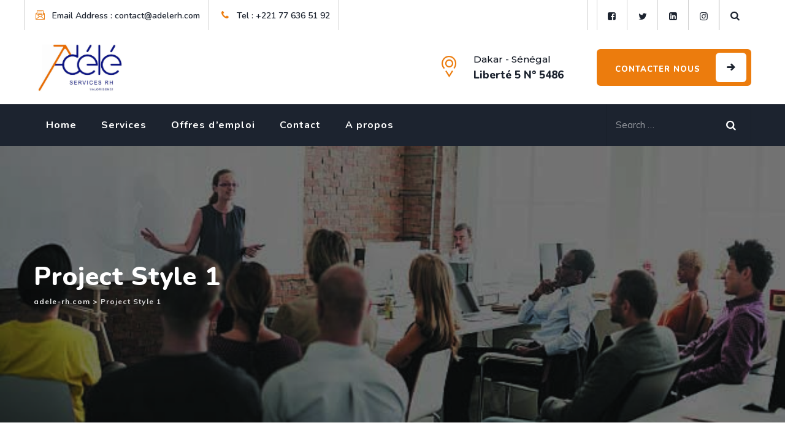

--- FILE ---
content_type: text/html; charset=UTF-8
request_url: https://adele-rh.com/project-style-1/
body_size: 15274
content:
<!DOCTYPE html>
<html lang="en-US" class="no-js no-svg">
<head>
<meta charset="UTF-8">
<meta name="viewport" content="width=device-width, initial-scale=1">
<link rel="profile" href="https://gmpg.org/xfn/11">
<title>Project Style 1 &#8211; adele-rh.com</title>
<meta name='robots' content='max-image-preview:large' />
<link rel='dns-prefetch' href='//unpkg.com' />
<link rel='dns-prefetch' href='//fonts.googleapis.com' />
<link href='https://fonts.gstatic.com' crossorigin rel='preconnect' />
<link rel="alternate" type="application/rss+xml" title="adele-rh.com &raquo; Feed" href="https://adele-rh.com/feed/" />
<link rel="alternate" type="application/rss+xml" title="adele-rh.com &raquo; Comments Feed" href="https://adele-rh.com/comments/feed/" />
<script>
window._wpemojiSettings = {"baseUrl":"https:\/\/s.w.org\/images\/core\/emoji\/14.0.0\/72x72\/","ext":".png","svgUrl":"https:\/\/s.w.org\/images\/core\/emoji\/14.0.0\/svg\/","svgExt":".svg","source":{"concatemoji":"https:\/\/adele-rh.com\/wp-includes\/js\/wp-emoji-release.min.js?ver=6.3.7"}};
/*! This file is auto-generated */
!function(i,n){var o,s,e;function c(e){try{var t={supportTests:e,timestamp:(new Date).valueOf()};sessionStorage.setItem(o,JSON.stringify(t))}catch(e){}}function p(e,t,n){e.clearRect(0,0,e.canvas.width,e.canvas.height),e.fillText(t,0,0);var t=new Uint32Array(e.getImageData(0,0,e.canvas.width,e.canvas.height).data),r=(e.clearRect(0,0,e.canvas.width,e.canvas.height),e.fillText(n,0,0),new Uint32Array(e.getImageData(0,0,e.canvas.width,e.canvas.height).data));return t.every(function(e,t){return e===r[t]})}function u(e,t,n){switch(t){case"flag":return n(e,"\ud83c\udff3\ufe0f\u200d\u26a7\ufe0f","\ud83c\udff3\ufe0f\u200b\u26a7\ufe0f")?!1:!n(e,"\ud83c\uddfa\ud83c\uddf3","\ud83c\uddfa\u200b\ud83c\uddf3")&&!n(e,"\ud83c\udff4\udb40\udc67\udb40\udc62\udb40\udc65\udb40\udc6e\udb40\udc67\udb40\udc7f","\ud83c\udff4\u200b\udb40\udc67\u200b\udb40\udc62\u200b\udb40\udc65\u200b\udb40\udc6e\u200b\udb40\udc67\u200b\udb40\udc7f");case"emoji":return!n(e,"\ud83e\udef1\ud83c\udffb\u200d\ud83e\udef2\ud83c\udfff","\ud83e\udef1\ud83c\udffb\u200b\ud83e\udef2\ud83c\udfff")}return!1}function f(e,t,n){var r="undefined"!=typeof WorkerGlobalScope&&self instanceof WorkerGlobalScope?new OffscreenCanvas(300,150):i.createElement("canvas"),a=r.getContext("2d",{willReadFrequently:!0}),o=(a.textBaseline="top",a.font="600 32px Arial",{});return e.forEach(function(e){o[e]=t(a,e,n)}),o}function t(e){var t=i.createElement("script");t.src=e,t.defer=!0,i.head.appendChild(t)}"undefined"!=typeof Promise&&(o="wpEmojiSettingsSupports",s=["flag","emoji"],n.supports={everything:!0,everythingExceptFlag:!0},e=new Promise(function(e){i.addEventListener("DOMContentLoaded",e,{once:!0})}),new Promise(function(t){var n=function(){try{var e=JSON.parse(sessionStorage.getItem(o));if("object"==typeof e&&"number"==typeof e.timestamp&&(new Date).valueOf()<e.timestamp+604800&&"object"==typeof e.supportTests)return e.supportTests}catch(e){}return null}();if(!n){if("undefined"!=typeof Worker&&"undefined"!=typeof OffscreenCanvas&&"undefined"!=typeof URL&&URL.createObjectURL&&"undefined"!=typeof Blob)try{var e="postMessage("+f.toString()+"("+[JSON.stringify(s),u.toString(),p.toString()].join(",")+"));",r=new Blob([e],{type:"text/javascript"}),a=new Worker(URL.createObjectURL(r),{name:"wpTestEmojiSupports"});return void(a.onmessage=function(e){c(n=e.data),a.terminate(),t(n)})}catch(e){}c(n=f(s,u,p))}t(n)}).then(function(e){for(var t in e)n.supports[t]=e[t],n.supports.everything=n.supports.everything&&n.supports[t],"flag"!==t&&(n.supports.everythingExceptFlag=n.supports.everythingExceptFlag&&n.supports[t]);n.supports.everythingExceptFlag=n.supports.everythingExceptFlag&&!n.supports.flag,n.DOMReady=!1,n.readyCallback=function(){n.DOMReady=!0}}).then(function(){return e}).then(function(){var e;n.supports.everything||(n.readyCallback(),(e=n.source||{}).concatemoji?t(e.concatemoji):e.wpemoji&&e.twemoji&&(t(e.twemoji),t(e.wpemoji)))}))}((window,document),window._wpemojiSettings);
</script>
<style>
img.wp-smiley,
img.emoji {
	display: inline !important;
	border: none !important;
	box-shadow: none !important;
	height: 1em !important;
	width: 1em !important;
	margin: 0 0.07em !important;
	vertical-align: -0.1em !important;
	background: none !important;
	padding: 0 !important;
}
</style>
	<link rel='stylesheet' id='wp-block-library-css' href='https://adele-rh.com/wp-includes/css/dist/block-library/style.min.css?ver=6.3.7' type='text/css' media='all' />
<style id='global-styles-inline-css'>
body{--wp--preset--color--black: #000000;--wp--preset--color--cyan-bluish-gray: #abb8c3;--wp--preset--color--white: #ffffff;--wp--preset--color--pale-pink: #f78da7;--wp--preset--color--vivid-red: #cf2e2e;--wp--preset--color--luminous-vivid-orange: #ff6900;--wp--preset--color--luminous-vivid-amber: #fcb900;--wp--preset--color--light-green-cyan: #7bdcb5;--wp--preset--color--vivid-green-cyan: #00d084;--wp--preset--color--pale-cyan-blue: #8ed1fc;--wp--preset--color--vivid-cyan-blue: #0693e3;--wp--preset--color--vivid-purple: #9b51e0;--wp--preset--gradient--vivid-cyan-blue-to-vivid-purple: linear-gradient(135deg,rgba(6,147,227,1) 0%,rgb(155,81,224) 100%);--wp--preset--gradient--light-green-cyan-to-vivid-green-cyan: linear-gradient(135deg,rgb(122,220,180) 0%,rgb(0,208,130) 100%);--wp--preset--gradient--luminous-vivid-amber-to-luminous-vivid-orange: linear-gradient(135deg,rgba(252,185,0,1) 0%,rgba(255,105,0,1) 100%);--wp--preset--gradient--luminous-vivid-orange-to-vivid-red: linear-gradient(135deg,rgba(255,105,0,1) 0%,rgb(207,46,46) 100%);--wp--preset--gradient--very-light-gray-to-cyan-bluish-gray: linear-gradient(135deg,rgb(238,238,238) 0%,rgb(169,184,195) 100%);--wp--preset--gradient--cool-to-warm-spectrum: linear-gradient(135deg,rgb(74,234,220) 0%,rgb(151,120,209) 20%,rgb(207,42,186) 40%,rgb(238,44,130) 60%,rgb(251,105,98) 80%,rgb(254,248,76) 100%);--wp--preset--gradient--blush-light-purple: linear-gradient(135deg,rgb(255,206,236) 0%,rgb(152,150,240) 100%);--wp--preset--gradient--blush-bordeaux: linear-gradient(135deg,rgb(254,205,165) 0%,rgb(254,45,45) 50%,rgb(107,0,62) 100%);--wp--preset--gradient--luminous-dusk: linear-gradient(135deg,rgb(255,203,112) 0%,rgb(199,81,192) 50%,rgb(65,88,208) 100%);--wp--preset--gradient--pale-ocean: linear-gradient(135deg,rgb(255,245,203) 0%,rgb(182,227,212) 50%,rgb(51,167,181) 100%);--wp--preset--gradient--electric-grass: linear-gradient(135deg,rgb(202,248,128) 0%,rgb(113,206,126) 100%);--wp--preset--gradient--midnight: linear-gradient(135deg,rgb(2,3,129) 0%,rgb(40,116,252) 100%);--wp--preset--font-size--small: 13px;--wp--preset--font-size--medium: 20px;--wp--preset--font-size--large: 36px;--wp--preset--font-size--x-large: 42px;--wp--preset--spacing--20: 0.44rem;--wp--preset--spacing--30: 0.67rem;--wp--preset--spacing--40: 1rem;--wp--preset--spacing--50: 1.5rem;--wp--preset--spacing--60: 2.25rem;--wp--preset--spacing--70: 3.38rem;--wp--preset--spacing--80: 5.06rem;--wp--preset--shadow--natural: 6px 6px 9px rgba(0, 0, 0, 0.2);--wp--preset--shadow--deep: 12px 12px 50px rgba(0, 0, 0, 0.4);--wp--preset--shadow--sharp: 6px 6px 0px rgba(0, 0, 0, 0.2);--wp--preset--shadow--outlined: 6px 6px 0px -3px rgba(255, 255, 255, 1), 6px 6px rgba(0, 0, 0, 1);--wp--preset--shadow--crisp: 6px 6px 0px rgba(0, 0, 0, 1);}body { margin: 0; }.wp-site-blocks > .alignleft { float: left; margin-right: 2em; }.wp-site-blocks > .alignright { float: right; margin-left: 2em; }.wp-site-blocks > .aligncenter { justify-content: center; margin-left: auto; margin-right: auto; }:where(.is-layout-flex){gap: 0.5em;}:where(.is-layout-grid){gap: 0.5em;}body .is-layout-flow > .alignleft{float: left;margin-inline-start: 0;margin-inline-end: 2em;}body .is-layout-flow > .alignright{float: right;margin-inline-start: 2em;margin-inline-end: 0;}body .is-layout-flow > .aligncenter{margin-left: auto !important;margin-right: auto !important;}body .is-layout-constrained > .alignleft{float: left;margin-inline-start: 0;margin-inline-end: 2em;}body .is-layout-constrained > .alignright{float: right;margin-inline-start: 2em;margin-inline-end: 0;}body .is-layout-constrained > .aligncenter{margin-left: auto !important;margin-right: auto !important;}body .is-layout-constrained > :where(:not(.alignleft):not(.alignright):not(.alignfull)){max-width: var(--wp--style--global--content-size);margin-left: auto !important;margin-right: auto !important;}body .is-layout-constrained > .alignwide{max-width: var(--wp--style--global--wide-size);}body .is-layout-flex{display: flex;}body .is-layout-flex{flex-wrap: wrap;align-items: center;}body .is-layout-flex > *{margin: 0;}body .is-layout-grid{display: grid;}body .is-layout-grid > *{margin: 0;}body{padding-top: 0px;padding-right: 0px;padding-bottom: 0px;padding-left: 0px;}a:where(:not(.wp-element-button)){text-decoration: underline;}.wp-element-button, .wp-block-button__link{background-color: #32373c;border-width: 0;color: #fff;font-family: inherit;font-size: inherit;line-height: inherit;padding: calc(0.667em + 2px) calc(1.333em + 2px);text-decoration: none;}.has-black-color{color: var(--wp--preset--color--black) !important;}.has-cyan-bluish-gray-color{color: var(--wp--preset--color--cyan-bluish-gray) !important;}.has-white-color{color: var(--wp--preset--color--white) !important;}.has-pale-pink-color{color: var(--wp--preset--color--pale-pink) !important;}.has-vivid-red-color{color: var(--wp--preset--color--vivid-red) !important;}.has-luminous-vivid-orange-color{color: var(--wp--preset--color--luminous-vivid-orange) !important;}.has-luminous-vivid-amber-color{color: var(--wp--preset--color--luminous-vivid-amber) !important;}.has-light-green-cyan-color{color: var(--wp--preset--color--light-green-cyan) !important;}.has-vivid-green-cyan-color{color: var(--wp--preset--color--vivid-green-cyan) !important;}.has-pale-cyan-blue-color{color: var(--wp--preset--color--pale-cyan-blue) !important;}.has-vivid-cyan-blue-color{color: var(--wp--preset--color--vivid-cyan-blue) !important;}.has-vivid-purple-color{color: var(--wp--preset--color--vivid-purple) !important;}.has-black-background-color{background-color: var(--wp--preset--color--black) !important;}.has-cyan-bluish-gray-background-color{background-color: var(--wp--preset--color--cyan-bluish-gray) !important;}.has-white-background-color{background-color: var(--wp--preset--color--white) !important;}.has-pale-pink-background-color{background-color: var(--wp--preset--color--pale-pink) !important;}.has-vivid-red-background-color{background-color: var(--wp--preset--color--vivid-red) !important;}.has-luminous-vivid-orange-background-color{background-color: var(--wp--preset--color--luminous-vivid-orange) !important;}.has-luminous-vivid-amber-background-color{background-color: var(--wp--preset--color--luminous-vivid-amber) !important;}.has-light-green-cyan-background-color{background-color: var(--wp--preset--color--light-green-cyan) !important;}.has-vivid-green-cyan-background-color{background-color: var(--wp--preset--color--vivid-green-cyan) !important;}.has-pale-cyan-blue-background-color{background-color: var(--wp--preset--color--pale-cyan-blue) !important;}.has-vivid-cyan-blue-background-color{background-color: var(--wp--preset--color--vivid-cyan-blue) !important;}.has-vivid-purple-background-color{background-color: var(--wp--preset--color--vivid-purple) !important;}.has-black-border-color{border-color: var(--wp--preset--color--black) !important;}.has-cyan-bluish-gray-border-color{border-color: var(--wp--preset--color--cyan-bluish-gray) !important;}.has-white-border-color{border-color: var(--wp--preset--color--white) !important;}.has-pale-pink-border-color{border-color: var(--wp--preset--color--pale-pink) !important;}.has-vivid-red-border-color{border-color: var(--wp--preset--color--vivid-red) !important;}.has-luminous-vivid-orange-border-color{border-color: var(--wp--preset--color--luminous-vivid-orange) !important;}.has-luminous-vivid-amber-border-color{border-color: var(--wp--preset--color--luminous-vivid-amber) !important;}.has-light-green-cyan-border-color{border-color: var(--wp--preset--color--light-green-cyan) !important;}.has-vivid-green-cyan-border-color{border-color: var(--wp--preset--color--vivid-green-cyan) !important;}.has-pale-cyan-blue-border-color{border-color: var(--wp--preset--color--pale-cyan-blue) !important;}.has-vivid-cyan-blue-border-color{border-color: var(--wp--preset--color--vivid-cyan-blue) !important;}.has-vivid-purple-border-color{border-color: var(--wp--preset--color--vivid-purple) !important;}.has-vivid-cyan-blue-to-vivid-purple-gradient-background{background: var(--wp--preset--gradient--vivid-cyan-blue-to-vivid-purple) !important;}.has-light-green-cyan-to-vivid-green-cyan-gradient-background{background: var(--wp--preset--gradient--light-green-cyan-to-vivid-green-cyan) !important;}.has-luminous-vivid-amber-to-luminous-vivid-orange-gradient-background{background: var(--wp--preset--gradient--luminous-vivid-amber-to-luminous-vivid-orange) !important;}.has-luminous-vivid-orange-to-vivid-red-gradient-background{background: var(--wp--preset--gradient--luminous-vivid-orange-to-vivid-red) !important;}.has-very-light-gray-to-cyan-bluish-gray-gradient-background{background: var(--wp--preset--gradient--very-light-gray-to-cyan-bluish-gray) !important;}.has-cool-to-warm-spectrum-gradient-background{background: var(--wp--preset--gradient--cool-to-warm-spectrum) !important;}.has-blush-light-purple-gradient-background{background: var(--wp--preset--gradient--blush-light-purple) !important;}.has-blush-bordeaux-gradient-background{background: var(--wp--preset--gradient--blush-bordeaux) !important;}.has-luminous-dusk-gradient-background{background: var(--wp--preset--gradient--luminous-dusk) !important;}.has-pale-ocean-gradient-background{background: var(--wp--preset--gradient--pale-ocean) !important;}.has-electric-grass-gradient-background{background: var(--wp--preset--gradient--electric-grass) !important;}.has-midnight-gradient-background{background: var(--wp--preset--gradient--midnight) !important;}.has-small-font-size{font-size: var(--wp--preset--font-size--small) !important;}.has-medium-font-size{font-size: var(--wp--preset--font-size--medium) !important;}.has-large-font-size{font-size: var(--wp--preset--font-size--large) !important;}.has-x-large-font-size{font-size: var(--wp--preset--font-size--x-large) !important;}
.wp-block-navigation a:where(:not(.wp-element-button)){color: inherit;}
:where(.wp-block-post-template.is-layout-flex){gap: 1.25em;}:where(.wp-block-post-template.is-layout-grid){gap: 1.25em;}
:where(.wp-block-columns.is-layout-flex){gap: 2em;}:where(.wp-block-columns.is-layout-grid){gap: 2em;}
.wp-block-pullquote{font-size: 1.5em;line-height: 1.6;}
</style>
<link rel='stylesheet' id='contact-form-7-css' href='https://adele-rh.com/wp-content/plugins/contact-form-7/includes/css/styles.css?ver=5.8' type='text/css' media='all' />
<link rel='stylesheet' id='wp-job-manager-job-listings-css' href='https://adele-rh.com/wp-content/plugins/wp-job-manager/assets/dist/css/job-listings.css?ver=598383a28ac5f9f156e4' type='text/css' media='all' />
<link rel='stylesheet' id='cspt-all-gfonts-css' href='https://fonts.googleapis.com/css?family=Muli%3Aregular%2C700%7CNunito%3A800%2C600%2Cregular%2Citalic%2C700%7CMontserrat%3A500&#038;ver=6.3.7' type='text/css' media='all' />
<link rel='stylesheet' id='elementor-icons-css' href='https://adele-rh.com/wp-content/plugins/elementor/assets/lib/eicons/css/elementor-icons.min.css?ver=5.21.0' type='text/css' media='all' />
<link rel='stylesheet' id='elementor-frontend-css' href='https://adele-rh.com/wp-content/plugins/elementor/assets/css/frontend.min.css?ver=3.15.3' type='text/css' media='all' />
<link rel='stylesheet' id='swiper-css' href='https://adele-rh.com/wp-content/plugins/elementor/assets/lib/swiper/css/swiper.min.css?ver=5.3.6' type='text/css' media='all' />
<link rel='stylesheet' id='elementor-post-4-css' href='https://adele-rh.com/wp-content/uploads/elementor/css/post-4.css?ver=1693852026' type='text/css' media='all' />
<link rel='stylesheet' id='font-awesome-5-all-css' href='https://adele-rh.com/wp-content/plugins/elementor/assets/lib/font-awesome/css/all.min.css?ver=3.15.3' type='text/css' media='all' />
<link rel='stylesheet' id='font-awesome-4-shim-css' href='https://adele-rh.com/wp-content/plugins/elementor/assets/lib/font-awesome/css/v4-shims.min.css?ver=3.15.3' type='text/css' media='all' />
<link rel='stylesheet' id='elementor-global-css' href='https://adele-rh.com/wp-content/uploads/elementor/css/global.css?ver=1693852026' type='text/css' media='all' />
<link rel='stylesheet' id='elementor-post-101-css' href='https://adele-rh.com/wp-content/uploads/elementor/css/post-101.css?ver=1694203962' type='text/css' media='all' />
<link rel='stylesheet' id='owl-carousel-css' href='https://adele-rh.com/wp-content/plugins/emphires-addons/libraries/owl-carousel/assets/owl.carousel.min.css?ver=6.3.7' type='text/css' media='all' />
<link rel='stylesheet' id='owl-carousel-theme-css' href='https://adele-rh.com/wp-content/plugins/emphires-addons/libraries/owl-carousel/assets/owl.theme.default.min.css?ver=6.3.7' type='text/css' media='all' />
<link rel='stylesheet' id='bootstrap-css' href='https://adele-rh.com/wp-content/themes/emphires/libraries/bootstrap/css/bootstrap.min.css?ver=6.3.7' type='text/css' media='all' />
<link rel='stylesheet' id='magnific-popup-css' href='https://adele-rh.com/wp-content/themes/emphires/libraries/magnific-popup/magnific-popup.css?ver=6.3.7' type='text/css' media='all' />
<link rel='stylesheet' id='cspt-base-icons-css' href='https://adele-rh.com/wp-content/themes/emphires/libraries/creativesplanet-base-icons/css/creativesplanet-base-icons.css?ver=6.3.7' type='text/css' media='all' />
<link rel='stylesheet' id='balloon-css' href='https://adele-rh.com/wp-content/themes/emphires/libraries/balloon/balloon.min.css?ver=6.3.7' type='text/css' media='all' />
<link rel='stylesheet' id='cspt-emphires-header-style-css' href='https://adele-rh.com/wp-content/themes/emphires/css/header/header-style-7.min.css?ver=6.3.7' type='text/css' media='all' />
<link rel='stylesheet' id='cspt-portfolio-style-1-css' href='https://adele-rh.com/wp-content/themes/emphires/css/portfolio/portfolio-style-1.min.css?ver=6.3.7' type='text/css' media='all' />
<link rel='stylesheet' id='cspt-all-style-css' href='https://adele-rh.com/wp-content/themes/emphires/css/all.min.css?ver=6.3.7' type='text/css' media='all' />
<link rel='stylesheet' id='cspt-dynamic-style-css' href='https://adele-rh.com/wp-content/cspt-emphires-css/theme-style.min.css?ver=209133' type='text/css' media='all' />
<link rel='stylesheet' id='cspt-responsive-style-css' href='https://adele-rh.com/wp-content/themes/emphires/css/responsive.min.css?ver=6.3.7' type='text/css' media='all' />
<link rel='stylesheet' id='google-fonts-1-css' href='https://fonts.googleapis.com/css?family=Roboto%3A100%2C100italic%2C200%2C200italic%2C300%2C300italic%2C400%2C400italic%2C500%2C500italic%2C600%2C600italic%2C700%2C700italic%2C800%2C800italic%2C900%2C900italic%7CRoboto+Slab%3A100%2C100italic%2C200%2C200italic%2C300%2C300italic%2C400%2C400italic%2C500%2C500italic%2C600%2C600italic%2C700%2C700italic%2C800%2C800italic%2C900%2C900italic&#038;display=auto&#038;ver=6.3.7' type='text/css' media='all' />
<link rel="preconnect" href="https://fonts.gstatic.com/" crossorigin><script src='https://adele-rh.com/wp-includes/js/jquery/jquery.min.js?ver=3.7.0' id='jquery-core-js'></script>
<script src='https://adele-rh.com/wp-includes/js/jquery/jquery-migrate.min.js?ver=3.4.1' id='jquery-migrate-js'></script>
<script src='https://adele-rh.com/wp-content/plugins/emphires-addons/js/addon-scripts.js?ver=6.3.7' id='emphires-addons-js'></script>
<script src='https://adele-rh.com/wp-content/plugins/elementor/assets/lib/font-awesome/js/v4-shims.min.js?ver=3.15.3' id='font-awesome-4-shim-js'></script>
<script src='https://adele-rh.com/wp-content/plugins/emphires-addons/libraries/owl-carousel/owl.carousel.min.js?ver=6.3.7' id='owl-carousel-js'></script>
<script src='https://adele-rh.com/wp-content/plugins/emphires-addons/libraries/waypoints/waypoints.min.js?ver=6.3.7' id='waypoints-js'></script>
<script src='https://adele-rh.com/wp-content/plugins/emphires-addons/libraries/numinate/numinate.min.js?ver=6.3.7' id='numinate-js'></script>
<script src='https://adele-rh.com/wp-content/plugins/emphires-addons/libraries/jquery-circle-progress/circle-progress.min.js?ver=6.3.7' id='jquery-circle-progress-js'></script>
<script src='https://adele-rh.com/wp-content/themes/emphires/libraries/magnific-popup/jquery.magnific-popup.min.js?ver=6.3.7' id='magnific-popup-js'></script>
<script src='https://adele-rh.com/wp-content/themes/emphires/libraries/sticky-toolkit/jquery.sticky-kit.min.js?ver=6.3.7' id='jquery-sticky-js'></script>
<script id='cspt-core-script-js-extra'>
/* <![CDATA[ */
var cspt_js_variables = {"responsive":"1200"};
/* ]]> */
</script>
<script src='https://adele-rh.com/wp-content/themes/emphires/js/core.min.js?ver=6.3.7' id='cspt-core-script-js'></script>
<script src='https://adele-rh.com/wp-content/themes/emphires/js/elementor.min.js?ver=6.3.7' id='cspt-elementor-script-js'></script>
<script src='https://unpkg.com/@lottiefiles/lottie-player@latest/dist/lottie-player.js?ver=6.3.7' id='cspt-lottiefiles-script-js'></script>
<link rel="https://api.w.org/" href="https://adele-rh.com/wp-json/" /><link rel="alternate" type="application/json" href="https://adele-rh.com/wp-json/wp/v2/pages/101" /><link rel="EditURI" type="application/rsd+xml" title="RSD" href="https://adele-rh.com/xmlrpc.php?rsd" />
<meta name="generator" content="WordPress 6.3.7" />
<link rel="canonical" href="https://adele-rh.com/project-style-1/" />
<link rel='shortlink' href='https://adele-rh.com/?p=101' />
<link rel="alternate" type="application/json+oembed" href="https://adele-rh.com/wp-json/oembed/1.0/embed?url=https%3A%2F%2Fadele-rh.com%2Fproject-style-1%2F" />
<link rel="alternate" type="text/xml+oembed" href="https://adele-rh.com/wp-json/oembed/1.0/embed?url=https%3A%2F%2Fadele-rh.com%2Fproject-style-1%2F&#038;format=xml" />
<meta name="generator" content="Elementor 3.15.3; features: e_dom_optimization, additional_custom_breakpoints; settings: css_print_method-external, google_font-enabled, font_display-auto">
<meta name="generator" content="Powered by WPBakery Page Builder - drag and drop page builder for WordPress."/>
<meta name="generator" content="Powered by Slider Revolution 6.6.14 - responsive, Mobile-Friendly Slider Plugin for WordPress with comfortable drag and drop interface." />
<script>function setREVStartSize(e){
			//window.requestAnimationFrame(function() {
				window.RSIW = window.RSIW===undefined ? window.innerWidth : window.RSIW;
				window.RSIH = window.RSIH===undefined ? window.innerHeight : window.RSIH;
				try {
					var pw = document.getElementById(e.c).parentNode.offsetWidth,
						newh;
					pw = pw===0 || isNaN(pw) || (e.l=="fullwidth" || e.layout=="fullwidth") ? window.RSIW : pw;
					e.tabw = e.tabw===undefined ? 0 : parseInt(e.tabw);
					e.thumbw = e.thumbw===undefined ? 0 : parseInt(e.thumbw);
					e.tabh = e.tabh===undefined ? 0 : parseInt(e.tabh);
					e.thumbh = e.thumbh===undefined ? 0 : parseInt(e.thumbh);
					e.tabhide = e.tabhide===undefined ? 0 : parseInt(e.tabhide);
					e.thumbhide = e.thumbhide===undefined ? 0 : parseInt(e.thumbhide);
					e.mh = e.mh===undefined || e.mh=="" || e.mh==="auto" ? 0 : parseInt(e.mh,0);
					if(e.layout==="fullscreen" || e.l==="fullscreen")
						newh = Math.max(e.mh,window.RSIH);
					else{
						e.gw = Array.isArray(e.gw) ? e.gw : [e.gw];
						for (var i in e.rl) if (e.gw[i]===undefined || e.gw[i]===0) e.gw[i] = e.gw[i-1];
						e.gh = e.el===undefined || e.el==="" || (Array.isArray(e.el) && e.el.length==0)? e.gh : e.el;
						e.gh = Array.isArray(e.gh) ? e.gh : [e.gh];
						for (var i in e.rl) if (e.gh[i]===undefined || e.gh[i]===0) e.gh[i] = e.gh[i-1];
											
						var nl = new Array(e.rl.length),
							ix = 0,
							sl;
						e.tabw = e.tabhide>=pw ? 0 : e.tabw;
						e.thumbw = e.thumbhide>=pw ? 0 : e.thumbw;
						e.tabh = e.tabhide>=pw ? 0 : e.tabh;
						e.thumbh = e.thumbhide>=pw ? 0 : e.thumbh;
						for (var i in e.rl) nl[i] = e.rl[i]<window.RSIW ? 0 : e.rl[i];
						sl = nl[0];
						for (var i in nl) if (sl>nl[i] && nl[i]>0) { sl = nl[i]; ix=i;}
						var m = pw>(e.gw[ix]+e.tabw+e.thumbw) ? 1 : (pw-(e.tabw+e.thumbw)) / (e.gw[ix]);
						newh =  (e.gh[ix] * m) + (e.tabh + e.thumbh);
					}
					var el = document.getElementById(e.c);
					if (el!==null && el) el.style.height = newh+"px";
					el = document.getElementById(e.c+"_wrapper");
					if (el!==null && el) {
						el.style.height = newh+"px";
						el.style.display = "block";
					}
				} catch(e){
					console.log("Failure at Presize of Slider:" + e)
				}
			//});
		  };</script>
		<style id="wp-custom-css">
			archive.post-type-archive-jobpost .site-content-wrap{
	    padding: 40px 0;
}
.site-footer .cspt-footer-widget.cspt-footer-widget-col-3 {
    margin-right: 170px;
    margin-left: 80px;
}
.thjmf-job-list-page .thjmf-jobs .thjmf-job-filter-panel .thjmf-filter-location input {
    padding-left: 130px;
    width: 100%;
}
.cspt-ihbox-style-18 {
    position: absolute;
    padding: 30px;
    bottom: -10px;
    border-radius: 6px;
    z-index: 3;
    max-width: 190px;
    margin-top: 27px;
    left: 50px;
    background-color: var(--cspt-emphires-global-color);
}
.thjmf-single-job-page .thjmf-job-title-group {
    display: flex;
    align-items: flex-start;
    width: 100%;
    margin-top: 5%;
}		</style>
		<noscript><style> .wpb_animate_when_almost_visible { opacity: 1; }</style></noscript></head>
<body class="page-template-default page page-id-101 cspt-sidebar-no emphires wpb-js-composer js-comp-ver-6.13.0 vc_responsive elementor-default elementor-kit-4 elementor-page elementor-page-101">
<div class="cspt-preloader" style="background-image:url(https://adele-rh.com/wp-content/themes/emphires/images/loader1.svg)"></div><div id="page" class="site cspt-parent-header-style-7">
	<a class="skip-link screen-reader-text" href="#content">Skip to content</a>
	<header id="masthead" class="site-header cspt-header-style-7  cspt-sticky-logo-no">
		<div class="cspt-sticky-header cspt-header-sticky-yes cspt-sticky-type- cspt-sticky-bg-color-white"></div>
		<div class="cspt-sticky-logo-no cspt-responsive-logo-no cspt-responsive-header-bgcolor-white">
		<div class="cspt-pre-header-wrapper  cspt-bg-color-transparent cspt-color-blackish">
		<div class="container">
			<div class="d-flex justify-content-between">				
			 					<div class="cspt-pre-header-left"><ul class="cspt-contact-info"><li><i class="cspt-base-icon-letter"></i> Email Address : contact@adelerh.com </li><li><i class="cspt-base-icon-phone"></i> Tel : +221 77 636 51 92 </li></ul></div><!-- .cspt-pre-header-left -->
													<div class="cspt-pre-header-right">

						<ul class="cspt-social-links"><li class="cspt-social-li cspt-social-facebook "><a href="#" target="_blank"><span><i class="cspt-base-icon-facebook-squared"></i></span></a></li><li class="cspt-social-li cspt-social-twitter "><a href="#" target="_blank"><span><i class="cspt-base-icon-twitter"></i></span></a></li><li class="cspt-social-li cspt-social-linkedin "><a href="#" target="_blank"><span><i class="cspt-base-icon-linkedin-squared"></i></span></a></li><li class="cspt-social-li cspt-social-instagram "><a href="#" target="_blank"><span><i class="cspt-base-icon-instagram"></i></span></a></li></ul>						<div class="cspt-header-search-btn"><a href="#"><i class="cspt-base-icon-search"></i></a></div>
					</div><!-- .cspt-pre-header-right -->
							</div><!-- .justify-content-between -->
		</div><!-- .container -->
	</div><!-- .cspt-pre-header-wrapper -->
	<div class="cspt-header-top-area cspt-header-inner cspt-infostack-header cspt-sticky-logo-no cspt-responsive-logo-no cspt-responsive-header-bgcolor-white cspt-header-wrapper cspt-bg-color-white ">
		<div class="container">
			<div class="d-flex align-items-center justify-content-between cspt-infostack-header-inner">
				<div class="site-branding cspt-logo-area">
					<div class="wrap"><div class="site-title"><a href="https://adele-rh.com/" rel="home"><img class="cspt-main-logo" src="http://adele-rh.com/wp-content/uploads/2023/09/LOGO-RH1.jpg" alt="adele-rh.com" title="adele-rh.com" /></a></div></div><!-- .wrap -->
				</div><!-- .site-branding -->
				<div class="cspt-header-info ml-auto">
					<div class="cspt-header-info-inner">
									<div class="cspt-header-box cspt-header-box-1">
									<span class="cspt-header-box-icon"><i class="sgicon sgicon-Pointer"></i></span>					<span class="cspt-header-box-title">Dakar - Sénégal</span>
					<span class="cspt-header-box-content">Liberté 5 N° 5486</span>
							</div>
														<div class="cspt-header-button">
				<a href="https://adele-rh.com/contact-us/">
			<span class="cspt-header-button-text-1">Contacter Nous</span>					</a>
					</div>
									</div>
				</div>
				<button id="menu-toggle" class="nav-menu-toggle">
					<i class="cspt-base-icon-menu-1"></i>
				</button>
			</div>
		</div>

		<div class="cspt-header-menu">
			<div class="cspt-header-menu-area-wrapper">
				<div class="cspt-header-menu-area  cspt-header-sticky-yes cspt-sticky-type- cspt-sticky-bg-color-white cspt-bg-color-white cspt-bg-color-blackish">
					<div class="container">
						<div class="cspt-header-menu-area-inner d-flex align-items-center justify-content-between">
														<div class="navigation-top">
								<div class="cspt-mobile-menu-bg"></div>
								<div class="wrap">
									<nav id="site-navigation" class="main-navigation cspt-navbar  cspt-main-active-color-globalcolor cspt-dropdown-active-color-globalcolor" aria-label="Top Menu">
										<div class="menu-main-menu-container"> <ul id="cspt-top-menu" class="menu"> <li id="menu-item-175" class="menu-item menu-item-type-custom menu-item-object-custom menu-item-home menu-item-175"> <a href="https://adele-rh.com/">Home</a> </li>
<li id="menu-item-156" class="menu-item menu-item-type-custom menu-item-object-custom menu-item-has-children menu-item-156"> <a href="#">Services</a>
<ul class="sub-menu">
	<li id="menu-item-157" class="menu-item menu-item-type-post_type menu-item-object-cspt-service menu-item-157"> <a href="https://adele-rh.com/service/grh/">GRH</a> </li>
	<li id="menu-item-158" class="menu-item menu-item-type-post_type menu-item-object-cspt-service menu-item-158"> <a href="https://adele-rh.com/service/formation/">Formation</a> </li>
	<li id="menu-item-159" class="menu-item menu-item-type-post_type menu-item-object-cspt-service menu-item-159"> <a href="https://adele-rh.com/service/conseil/">Conseil</a> </li>
</ul>
</li>
<li id="menu-item-928" class="menu-item menu-item-type-post_type menu-item-object-page menu-item-928"> <a href="https://adele-rh.com/emplois/">Offres d&#8217;emploi</a> </li>
<li id="menu-item-173" class="menu-item menu-item-type-post_type menu-item-object-page menu-item-173"> <a href="https://adele-rh.com/contact-us/">Contact</a> </li>
<li id="menu-item-190" class="menu-item menu-item-type-post_type menu-item-object-page menu-item-190"> <a href="https://adele-rh.com/about-us-2/">A propos</a> </li>
</ul> </div>									</nav><!-- #site-navigation -->
								</div><!-- .wrap -->
							</div><!-- .navigation-top -->
														<div class="cspt-right-box">
																<div class="cspt-header-search-form-wrapper">
										<form role="search" method="get" class="search-form" action="https://adele-rh.com/">
											<label for="cspt-search-input">
												<span class="screen-reader-text">Search for:</span>
											</label>
											<input type="search" id="cspt-search-input" class="search-field" placeholder="Search &hellip;" value="" name="s">
											<button type="submit" class="search-submit">Search</button>
										</form>
									</div>
															<div class="cspt-search-cart-box">
											<div class="cspt-header-search-btn"><a href="#"><i class="cspt-base-icon-search"></i></a></div>
																			</div>
							</div>
						</div>
					</div><!-- .cspt-header-menu-area -->
				</div>
			</div><!-- .cspt-header-menu-area-wrapper -->

		</div>

	</div>
</div><!-- .cspt-header-wrapper -->					<div class="cspt-title-bar-wrapper  cspt-bg-color-transparent cspt-bg-image-yes cspt-titlebar-style-left">
		<div class="container">
			<div class="cspt-title-bar-content">
				<div class="cspt-title-bar-content-inner">
					<div class="cspt-tbar"><div class="cspt-tbar-inner container"><h1 class="cspt-tbar-title"> Project Style 1</h1></div></div>					<div class="cspt-breadcrumb"><div class="cspt-breadcrumb-inner"><span><a title="Go to adele-rh.com." href="https://adele-rh.com" class="home"><span>adele-rh.com</span></a></span> &gt; <span><span class="post post-page current-item">Project Style 1</span></span></div></div>				</div>
			</div><!-- .cspt-title-bar-content -->
		</div><!-- .container -->
	</div><!-- .cspt-title-bar-wrapper -->
	</header><!-- #masthead -->
	<div class="site-content-contain ">
		<div class="site-content-wrap">
			<div id="content" class="site-content container">
				
								<div class="cspt-header-search-form-wrapper">
					<div class="cspt-search-close"><i class="cspt-base-icon-cancel"></i></div>
										<form role="search" method="get" class="search-form" action="https://adele-rh.com/">
						<label for="search-form-69782838ac169">
							<span class="screen-reader-text">Search for:</span>
						</label>
						<input type="search" id="search-form-69782838ac169" class="search-field" placeholder="Write Search Keyword &amp; Press Enter" value="" name="s" />
						<button type="submit" class="search-submit">Search</button>
					</form>
				</div>
<div id="primary" class="content-area ">
	<main id="main" class="site-main cspt-page-content-wrapper">
					<article id="post-101" class="post-101 page type-page status-publish hentry">
				<div class="entry-content">
							<div data-elementor-type="wp-page" data-elementor-id="101" class="elementor elementor-101">
									<div class="elementor-section elementor-top-section elementor-element elementor-element-71a8b9e cspt-bg-color-yes cspt-elementor-bg-color-white elementor-section-stretched cspt-col-stretched-none cspt-bg-color-over-image elementor-section-boxed elementor-section-height-default elementor-section-height-default" data-id="71a8b9e" data-element_type="section" data-settings="{&quot;stretch_section&quot;:&quot;section-stretched&quot;}">
						<div class="elementor-container elementor-column-gap-no">
					<div class="elementor-column elementor-col-100 elementor-top-column elementor-element elementor-element-7d716db cspt-bg-color-over-image" data-id="7d716db" data-element_type="column">
			<div class="elementor-widget-wrap elementor-element-populated">
								<div class="elementor-element elementor-element-fc11ede cspt-align-left elementor-widget elementor-widget-cspt_portfolio_element" data-id="fc11ede" data-element_type="widget" data-widget_type="cspt_portfolio_element.default">
				<div class="elementor-widget-container">
			
		<div class="creativesplanet-element creativesplanet-element-portfolio cspt-element-portfolio-style-1 creativesplanet-element-viewtype-row-column creativesplanet-gap-30px" data-show="9" data-columns="3" data-loop="false" data-autoplay="false" data-center="false" data-nav="false" data-dots="false" data-autoplayspeed="1000" data-margin="30px"><div class="creativesplanet-element-inner">
		
			<div class="cspt-ele-header-area">
					<div class="cspt-heading-subheading left-align "></div>
				
			</div>

						<div class="cspt-element-posts-wrapper row multi-columns-row">

			<div class="cspt-ele cspt-portfolio-ele col-md-4 increase-leads"><article class="creativesplanet-ele creativesplanet-ele-portfolio cspt-portfolio-style-1 creativesplanet-overlay-box">
	<div class="creativesplanet-post-item">
		<div class="cspt-featured-wrapper"><img decoding="async" fetchpriority="high" width="770" height="770" src="https://adele-rh.com/wp-content/uploads/2020/07/img-01-770x770.jpg" class="attachment-cspt-img-770x770 size-cspt-img-770x770 wp-post-image" alt="" srcset="https://adele-rh.com/wp-content/uploads/2020/07/img-01-770x770.jpg 770w, https://adele-rh.com/wp-content/uploads/2020/07/img-01-150x150.jpg 150w, https://adele-rh.com/wp-content/uploads/2020/07/img-01-300x300.jpg 300w, https://adele-rh.com/wp-content/uploads/2020/07/img-01-270x270.jpg 270w, https://adele-rh.com/wp-content/uploads/2020/07/elementor/thumbs/img-01-qbxeu7qcd2wmsaf7enmlo5oh4jw6577zdlrjyrckls.jpg 520w" sizes="(max-width: 770px) 100vw, 770px" data-id="56" /></div>		<div class="creativesplanet-box-content creativesplanet-overlay">
            <div class="creativesplanet-box-content-inner">			  
           		<div class="creativesplanet-icon-box creativesplanet-media-link">			  	
										<a class="cspt-lightbox" title="Packard Consulting" href="https://adele-rh.com/wp-content/uploads/2020/07/img-01.jpg"><i class="cspt-base-icon-plus"></i></a>
									</div>
				<div class="creativesplanet-titlebox">
					<div class="cspt-port-cat"><a href="https://adele-rh.com/portfolio-category/increase-leads/" rel="tag">Increase Leads</a></div>
					<h3 class="cspt-portfolio-title"><a href="https://adele-rh.com/portfolio/packard-consulting/">Packard Consulting</a></h3>
				</div>
            </div>			
		</div>
	</div>
</article></div><div class="cspt-ele cspt-portfolio-ele col-md-4 chief-executive"><article class="creativesplanet-ele creativesplanet-ele-portfolio cspt-portfolio-style-1 creativesplanet-overlay-box">
	<div class="creativesplanet-post-item">
		<div class="cspt-featured-wrapper"><img decoding="async" fetchpriority="high" width="770" height="770" src="https://adele-rh.com/wp-content/uploads/2020/07/img-01-770x770.jpg" class="attachment-cspt-img-770x770 size-cspt-img-770x770 wp-post-image" alt="" srcset="https://adele-rh.com/wp-content/uploads/2020/07/img-01-770x770.jpg 770w, https://adele-rh.com/wp-content/uploads/2020/07/img-01-150x150.jpg 150w, https://adele-rh.com/wp-content/uploads/2020/07/img-01-300x300.jpg 300w, https://adele-rh.com/wp-content/uploads/2020/07/img-01-270x270.jpg 270w, https://adele-rh.com/wp-content/uploads/2020/07/elementor/thumbs/img-01-qbxeu7qcd2wmsaf7enmlo5oh4jw6577zdlrjyrckls.jpg 520w" sizes="(max-width: 770px) 100vw, 770px" data-id="56" /></div>		<div class="creativesplanet-box-content creativesplanet-overlay">
            <div class="creativesplanet-box-content-inner">			  
           		<div class="creativesplanet-icon-box creativesplanet-media-link">			  	
										<a class="cspt-lightbox" title="Consulting Project" href="https://adele-rh.com/wp-content/uploads/2020/07/img-01.jpg"><i class="cspt-base-icon-plus"></i></a>
									</div>
				<div class="creativesplanet-titlebox">
					<div class="cspt-port-cat"><a href="https://adele-rh.com/portfolio-category/chief-executive/" rel="tag">Chief Executive</a></div>
					<h3 class="cspt-portfolio-title"><a href="https://adele-rh.com/portfolio/consulting-project/">Consulting Project</a></h3>
				</div>
            </div>			
		</div>
	</div>
</article></div><div class="cspt-ele cspt-portfolio-ele col-md-4 increase-leads"><article class="creativesplanet-ele creativesplanet-ele-portfolio cspt-portfolio-style-1 creativesplanet-overlay-box">
	<div class="creativesplanet-post-item">
		<div class="cspt-featured-wrapper"><img decoding="async" fetchpriority="high" width="770" height="770" src="https://adele-rh.com/wp-content/uploads/2020/07/img-01-770x770.jpg" class="attachment-cspt-img-770x770 size-cspt-img-770x770 wp-post-image" alt="" srcset="https://adele-rh.com/wp-content/uploads/2020/07/img-01-770x770.jpg 770w, https://adele-rh.com/wp-content/uploads/2020/07/img-01-150x150.jpg 150w, https://adele-rh.com/wp-content/uploads/2020/07/img-01-300x300.jpg 300w, https://adele-rh.com/wp-content/uploads/2020/07/img-01-270x270.jpg 270w, https://adele-rh.com/wp-content/uploads/2020/07/elementor/thumbs/img-01-qbxeu7qcd2wmsaf7enmlo5oh4jw6577zdlrjyrckls.jpg 520w" sizes="(max-width: 770px) 100vw, 770px" data-id="56" /></div>		<div class="creativesplanet-box-content creativesplanet-overlay">
            <div class="creativesplanet-box-content-inner">			  
           		<div class="creativesplanet-icon-box creativesplanet-media-link">			  	
										<a class="cspt-lightbox" title="Lead Generations" href="https://adele-rh.com/wp-content/uploads/2020/07/img-01.jpg"><i class="cspt-base-icon-plus"></i></a>
									</div>
				<div class="creativesplanet-titlebox">
					<div class="cspt-port-cat"><a href="https://adele-rh.com/portfolio-category/increase-leads/" rel="tag">Increase Leads</a></div>
					<h3 class="cspt-portfolio-title"><a href="https://adele-rh.com/portfolio/lead-generations/">Lead Generations</a></h3>
				</div>
            </div>			
		</div>
	</div>
</article></div><div class="cspt-ele cspt-portfolio-ele col-md-4 marketing-expert"><article class="creativesplanet-ele creativesplanet-ele-portfolio cspt-portfolio-style-1 creativesplanet-overlay-box">
	<div class="creativesplanet-post-item">
		<div class="cspt-featured-wrapper"><img decoding="async" fetchpriority="high" width="770" height="770" src="https://adele-rh.com/wp-content/uploads/2020/07/img-01-770x770.jpg" class="attachment-cspt-img-770x770 size-cspt-img-770x770 wp-post-image" alt="" srcset="https://adele-rh.com/wp-content/uploads/2020/07/img-01-770x770.jpg 770w, https://adele-rh.com/wp-content/uploads/2020/07/img-01-150x150.jpg 150w, https://adele-rh.com/wp-content/uploads/2020/07/img-01-300x300.jpg 300w, https://adele-rh.com/wp-content/uploads/2020/07/img-01-270x270.jpg 270w, https://adele-rh.com/wp-content/uploads/2020/07/elementor/thumbs/img-01-qbxeu7qcd2wmsaf7enmlo5oh4jw6577zdlrjyrckls.jpg 520w" sizes="(max-width: 770px) 100vw, 770px" data-id="56" /></div>		<div class="creativesplanet-box-content creativesplanet-overlay">
            <div class="creativesplanet-box-content-inner">			  
           		<div class="creativesplanet-icon-box creativesplanet-media-link">			  	
										<a class="cspt-lightbox" title="Marketing Strategy" href="https://adele-rh.com/wp-content/uploads/2020/07/img-01.jpg"><i class="cspt-base-icon-plus"></i></a>
									</div>
				<div class="creativesplanet-titlebox">
					<div class="cspt-port-cat"><a href="https://adele-rh.com/portfolio-category/marketing-expert/" rel="tag">Marketing Expert</a></div>
					<h3 class="cspt-portfolio-title"><a href="https://adele-rh.com/portfolio/marketing-strategy/">Marketing Strategy</a></h3>
				</div>
            </div>			
		</div>
	</div>
</article></div><div class="cspt-ele cspt-portfolio-ele col-md-4 build-effective"><article class="creativesplanet-ele creativesplanet-ele-portfolio cspt-portfolio-style-1 creativesplanet-overlay-box">
	<div class="creativesplanet-post-item">
		<div class="cspt-featured-wrapper"><img decoding="async" fetchpriority="high" width="770" height="770" src="https://adele-rh.com/wp-content/uploads/2020/07/img-01-770x770.jpg" class="attachment-cspt-img-770x770 size-cspt-img-770x770 wp-post-image" alt="" srcset="https://adele-rh.com/wp-content/uploads/2020/07/img-01-770x770.jpg 770w, https://adele-rh.com/wp-content/uploads/2020/07/img-01-150x150.jpg 150w, https://adele-rh.com/wp-content/uploads/2020/07/img-01-300x300.jpg 300w, https://adele-rh.com/wp-content/uploads/2020/07/img-01-270x270.jpg 270w, https://adele-rh.com/wp-content/uploads/2020/07/elementor/thumbs/img-01-qbxeu7qcd2wmsaf7enmlo5oh4jw6577zdlrjyrckls.jpg 520w" sizes="(max-width: 770px) 100vw, 770px" data-id="56" /></div>		<div class="creativesplanet-box-content creativesplanet-overlay">
            <div class="creativesplanet-box-content-inner">			  
           		<div class="creativesplanet-icon-box creativesplanet-media-link">			  	
										<a class="cspt-lightbox" title="Employee Insights" href="https://adele-rh.com/wp-content/uploads/2020/07/img-01.jpg"><i class="cspt-base-icon-plus"></i></a>
									</div>
				<div class="creativesplanet-titlebox">
					<div class="cspt-port-cat"><a href="https://adele-rh.com/portfolio-category/build-effective/" rel="tag">Build Effective</a></div>
					<h3 class="cspt-portfolio-title"><a href="https://adele-rh.com/portfolio/employee-insights/">Employee Insights</a></h3>
				</div>
            </div>			
		</div>
	</div>
</article></div><div class="cspt-ele cspt-portfolio-ele col-md-4 chief-executive"><article class="creativesplanet-ele creativesplanet-ele-portfolio cspt-portfolio-style-1 creativesplanet-overlay-box">
	<div class="creativesplanet-post-item">
		<div class="cspt-featured-wrapper"><img decoding="async" fetchpriority="high" width="770" height="770" src="https://adele-rh.com/wp-content/uploads/2020/07/img-01-770x770.jpg" class="attachment-cspt-img-770x770 size-cspt-img-770x770 wp-post-image" alt="" srcset="https://adele-rh.com/wp-content/uploads/2020/07/img-01-770x770.jpg 770w, https://adele-rh.com/wp-content/uploads/2020/07/img-01-150x150.jpg 150w, https://adele-rh.com/wp-content/uploads/2020/07/img-01-300x300.jpg 300w, https://adele-rh.com/wp-content/uploads/2020/07/img-01-270x270.jpg 270w, https://adele-rh.com/wp-content/uploads/2020/07/elementor/thumbs/img-01-qbxeu7qcd2wmsaf7enmlo5oh4jw6577zdlrjyrckls.jpg 520w" sizes="(max-width: 770px) 100vw, 770px" data-id="56" /></div>		<div class="creativesplanet-box-content creativesplanet-overlay">
            <div class="creativesplanet-box-content-inner">			  
           		<div class="creativesplanet-icon-box creativesplanet-media-link">			  	
										<a class="cspt-lightbox" title="Employee Relations" href="https://adele-rh.com/wp-content/uploads/2020/07/img-01.jpg"><i class="cspt-base-icon-plus"></i></a>
									</div>
				<div class="creativesplanet-titlebox">
					<div class="cspt-port-cat"><a href="https://adele-rh.com/portfolio-category/chief-executive/" rel="tag">Chief Executive</a></div>
					<h3 class="cspt-portfolio-title"><a href="https://adele-rh.com/portfolio/employee-relations/">Employee Relations</a></h3>
				</div>
            </div>			
		</div>
	</div>
</article></div><div class="cspt-ele cspt-portfolio-ele col-md-4 build-effective"><article class="creativesplanet-ele creativesplanet-ele-portfolio cspt-portfolio-style-1 creativesplanet-overlay-box">
	<div class="creativesplanet-post-item">
		<div class="cspt-featured-wrapper"><img decoding="async" fetchpriority="high" width="770" height="770" src="https://adele-rh.com/wp-content/uploads/2020/07/img-01-770x770.jpg" class="attachment-cspt-img-770x770 size-cspt-img-770x770 wp-post-image" alt="" srcset="https://adele-rh.com/wp-content/uploads/2020/07/img-01-770x770.jpg 770w, https://adele-rh.com/wp-content/uploads/2020/07/img-01-150x150.jpg 150w, https://adele-rh.com/wp-content/uploads/2020/07/img-01-300x300.jpg 300w, https://adele-rh.com/wp-content/uploads/2020/07/img-01-270x270.jpg 270w, https://adele-rh.com/wp-content/uploads/2020/07/elementor/thumbs/img-01-qbxeu7qcd2wmsaf7enmlo5oh4jw6577zdlrjyrckls.jpg 520w" sizes="(max-width: 770px) 100vw, 770px" data-id="56" /></div>		<div class="creativesplanet-box-content creativesplanet-overlay">
            <div class="creativesplanet-box-content-inner">			  
           		<div class="creativesplanet-icon-box creativesplanet-media-link">			  	
										<a class="cspt-lightbox" title="Social Marketing" href="https://adele-rh.com/wp-content/uploads/2020/07/img-01.jpg"><i class="cspt-base-icon-plus"></i></a>
									</div>
				<div class="creativesplanet-titlebox">
					<div class="cspt-port-cat"><a href="https://adele-rh.com/portfolio-category/build-effective/" rel="tag">Build Effective</a></div>
					<h3 class="cspt-portfolio-title"><a href="https://adele-rh.com/portfolio/social-marketing/">Social Marketing</a></h3>
				</div>
            </div>			
		</div>
	</div>
</article></div><div class="cspt-ele cspt-portfolio-ele col-md-4 marketing-expert"><article class="creativesplanet-ele creativesplanet-ele-portfolio cspt-portfolio-style-1 creativesplanet-overlay-box">
	<div class="creativesplanet-post-item">
		<div class="cspt-featured-wrapper"><img decoding="async" fetchpriority="high" width="770" height="770" src="https://adele-rh.com/wp-content/uploads/2020/07/img-01-770x770.jpg" class="attachment-cspt-img-770x770 size-cspt-img-770x770 wp-post-image" alt="" srcset="https://adele-rh.com/wp-content/uploads/2020/07/img-01-770x770.jpg 770w, https://adele-rh.com/wp-content/uploads/2020/07/img-01-150x150.jpg 150w, https://adele-rh.com/wp-content/uploads/2020/07/img-01-300x300.jpg 300w, https://adele-rh.com/wp-content/uploads/2020/07/img-01-270x270.jpg 270w, https://adele-rh.com/wp-content/uploads/2020/07/elementor/thumbs/img-01-qbxeu7qcd2wmsaf7enmlo5oh4jw6577zdlrjyrckls.jpg 520w" sizes="(max-width: 770px) 100vw, 770px" data-id="56" /></div>		<div class="creativesplanet-box-content creativesplanet-overlay">
            <div class="creativesplanet-box-content-inner">			  
           		<div class="creativesplanet-icon-box creativesplanet-media-link">			  	
										<a class="cspt-lightbox" title="Digital  Strategy" href="https://adele-rh.com/wp-content/uploads/2020/07/img-01.jpg"><i class="cspt-base-icon-plus"></i></a>
									</div>
				<div class="creativesplanet-titlebox">
					<div class="cspt-port-cat"><a href="https://adele-rh.com/portfolio-category/marketing-expert/" rel="tag">Marketing Expert</a></div>
					<h3 class="cspt-portfolio-title"><a href="https://adele-rh.com/portfolio/digital-strategy/">Digital  Strategy</a></h3>
				</div>
            </div>			
		</div>
	</div>
</article></div><div class="cspt-ele cspt-portfolio-ele col-md-4 increase-leads"><article class="creativesplanet-ele creativesplanet-ele-portfolio cspt-portfolio-style-1 creativesplanet-overlay-box">
	<div class="creativesplanet-post-item">
		<div class="cspt-featured-wrapper"><img decoding="async" fetchpriority="high" width="770" height="770" src="https://adele-rh.com/wp-content/uploads/2020/07/img-01-770x770.jpg" class="attachment-cspt-img-770x770 size-cspt-img-770x770 wp-post-image" alt="" srcset="https://adele-rh.com/wp-content/uploads/2020/07/img-01-770x770.jpg 770w, https://adele-rh.com/wp-content/uploads/2020/07/img-01-150x150.jpg 150w, https://adele-rh.com/wp-content/uploads/2020/07/img-01-300x300.jpg 300w, https://adele-rh.com/wp-content/uploads/2020/07/img-01-270x270.jpg 270w, https://adele-rh.com/wp-content/uploads/2020/07/elementor/thumbs/img-01-qbxeu7qcd2wmsaf7enmlo5oh4jw6577zdlrjyrckls.jpg 520w" sizes="(max-width: 770px) 100vw, 770px" data-id="56" /></div>		<div class="creativesplanet-box-content creativesplanet-overlay">
            <div class="creativesplanet-box-content-inner">			  
           		<div class="creativesplanet-icon-box creativesplanet-media-link">			  	
										<a class="cspt-lightbox" title="Lead Campaign" href="https://adele-rh.com/wp-content/uploads/2020/07/img-01.jpg"><i class="cspt-base-icon-plus"></i></a>
									</div>
				<div class="creativesplanet-titlebox">
					<div class="cspt-port-cat"><a href="https://adele-rh.com/portfolio-category/increase-leads/" rel="tag">Increase Leads</a></div>
					<h3 class="cspt-portfolio-title"><a href="https://adele-rh.com/portfolio/lead-campaign/">Lead Campaign</a></h3>
				</div>
            </div>			
		</div>
	</div>
</article></div>	
			</div>
			
		
		</div><!-- .creativesplanet-element-inner -->   </div><!-- .creativesplanet-element -->  
	    		</div>
				</div>
					</div>
		</div>
							</div>
		</div>
							</div>
							<h3 class="cspt-hide">Project Style 1</h3>
				</div><!-- .entry-content -->
			</article><!-- #post-## -->
							</main><!-- #main -->
</div><!-- #primary -->
		
	</div><!-- .site-content-wrap -->
			<footer id="colophon" class="site-footer cspt-footer-style-1 cspt-color-blackish cspt-bg-color-light cspt-footer-menu-yes cspt-footer-widget-yes">
							<div class="cspt-footer-big-area-wrapper cspt-bg-color-globalcolor">
				<div class="footer-wrap cspt-footer-big-area">
					<div class="container">
						<div class="row">
							<div class="cspt-footer-big-left"><h3 class="cspt-footer-big-title">Adélé RH : L'Excellence au Cœur de Vos Ressources Humaines</h3></div><div class="cspt-footer-big-right"><div class="vc_btn3-container vc_btn3-right"><button class="vc_general vc_btn3 vc_btn3-size-md vc_btn3-shape-rounded vc_btn3-style-outline vc_btn3-color-white"><span>Nous contacter</span></button></div></div>						</div>
					</div>
				</div>
			</div>
											<div class="footer-wrap cspt-footer-widget-area  cspt-bg-color-transparent">
					<div class="container">
						<div class="row">
																<div class="cspt-footer-widget cspt-footer-widget-col-1 col-md-6 col-lg-3">
										<aside id="text-3" class="widget widget_text emphires_widget  emphires_widget_count_1">			<div class="textwidget"><p><img decoding="async" loading="lazy" class="alignnone wp-image-313" src="http://adele-rh.com/wp-content/uploads/2023/09/LOGO-RH1-e1695298408541-300x173.jpg" alt="" width="116" height="67" srcset="https://adele-rh.com/wp-content/uploads/2023/09/LOGO-RH1-e1695298408541-300x173.jpg 300w, https://adele-rh.com/wp-content/uploads/2023/09/LOGO-RH1-e1695298408541-1024x590.jpg 1024w, https://adele-rh.com/wp-content/uploads/2023/09/LOGO-RH1-e1695298408541-768x443.jpg 768w, https://adele-rh.com/wp-content/uploads/2023/09/LOGO-RH1-e1695298408541-770x444.jpg 770w, https://adele-rh.com/wp-content/uploads/2023/09/LOGO-RH1-e1695298408541.jpg 1268w" sizes="(max-width: 116px) 100vw, 116px" /></p>
<p>&nbsp;</p>
</div>
		</aside>									</div><!-- .cspt-footer-widget -->
																	<div class="cspt-footer-widget cspt-footer-widget-col-4 col-md-6 col-lg-3">
										<aside id="text-5" class="widget widget_text emphires_widget  emphires_widget_count_2"><h2 class="widget-title">Suivez-nous sur</h2>			<div class="textwidget"><p><a href="https://www.facebook.com/profile.php?id=61552733182099"><ul class="cspt-social-links"><li class="cspt-social-li cspt-social-facebook "><a href="#" target="_blank" rel="noopener"><span><i class="cspt-base-icon-facebook-squared"></i></span></a></li><li class="cspt-social-li cspt-social-twitter "><a href="#" target="_blank" rel="noopener"><span><i class="cspt-base-icon-twitter"></i></span></a></li><li class="cspt-social-li cspt-social-linkedin "><a href="#" target="_blank" rel="noopener"><span><i class="cspt-base-icon-linkedin-squared"></i></span></a></li><li class="cspt-social-li cspt-social-instagram "><a href="#" target="_blank" rel="noopener"><span><i class="cspt-base-icon-instagram"></i></span></a></li></ul></a></p>
</div>
		</aside>									</div><!-- .cspt-footer-widget -->
														</div><!-- .row -->
					</div>	
				</div>
				
				<div class="cspt-footer-text-area  cspt-bg-color-transparent">
					<div class="container">
						<div class="cspt-footer-text-inner">
							<div class="row">
																											
										<div class="cspt-footer-copyright col-md-6">			
																	
				
									<div class="cspt-footer-copyright-text-area">
										Copyright © 2023 <a href="https://adele-rh.com/">Adélé Services</a> All Rights Reserved.									</div>							
								</div>											
																								<div class="cspt-footer-menu-area col-md-6">
									<div class="menu-footer-menu-container"> <ul class="cspt-footer-menu"> <li class="menu-item menu-item-type-custom menu-item-object-custom menu-item-197"> <a href="#">Privacy &#038; Policy</a> </li>
<li class="menu-item menu-item-type-custom menu-item-object-custom menu-item-198"> <a href="#">Conditions</a> </li>
<li class="menu-item menu-item-type-custom menu-item-object-custom menu-item-199"> <a href="#">Refund Policy</a> </li>
</ul> </div>								</div>
																			
							</div>				
							<a href="#" class="scroll-to-top"><i class="cspt-base-icon-arrow-right"></i><span class="cspt-hide">Back to top</span></a>
						</div>	
					</div>	
										
				</div>
			</footer><!-- #colophon -->
		</div><!-- .site-content-contain -->
	</div><!-- #page -->
</div>

		<script>
			window.RS_MODULES = window.RS_MODULES || {};
			window.RS_MODULES.modules = window.RS_MODULES.modules || {};
			window.RS_MODULES.waiting = window.RS_MODULES.waiting || [];
			window.RS_MODULES.defered = true;
			window.RS_MODULES.moduleWaiting = window.RS_MODULES.moduleWaiting || {};
			window.RS_MODULES.type = 'compiled';
		</script>
		<link rel='stylesheet' id='sgicon-css' href='https://adele-rh.com/wp-content/plugins/emphires-addons/libraries/stroke-gap-icons/style.css?ver=6.3.7' type='text/css' media='all' />
<link rel='stylesheet' id='e-animations-css' href='https://adele-rh.com/wp-content/plugins/elementor/assets/lib/animations/animations.min.css?ver=3.15.3' type='text/css' media='all' />
<link rel='stylesheet' id='rs-plugin-settings-css' href='https://adele-rh.com/wp-content/plugins/revslider/public/assets/css/rs6.css?ver=6.6.14' type='text/css' media='all' />
<style id='rs-plugin-settings-inline-css'>
#rs-demo-id {}
</style>
<script src='https://adele-rh.com/wp-content/plugins/contact-form-7/includes/swv/js/index.js?ver=5.8' id='swv-js'></script>
<script id='contact-form-7-js-extra'>
/* <![CDATA[ */
var wpcf7 = {"api":{"root":"https:\/\/adele-rh.com\/wp-json\/","namespace":"contact-form-7\/v1"}};
/* ]]> */
</script>
<script src='https://adele-rh.com/wp-content/plugins/contact-form-7/includes/js/index.js?ver=5.8' id='contact-form-7-js'></script>
<script src='https://adele-rh.com/wp-content/plugins/revslider/public/assets/js/rbtools.min.js?ver=6.6.14' defer async id='tp-tools-js'></script>
<script src='https://adele-rh.com/wp-content/plugins/revslider/public/assets/js/rs6.min.js?ver=6.6.14' defer async id='revmin-js'></script>
<script src='https://adele-rh.com/wp-content/plugins/js_composer/assets/lib/bower/isotope/dist/isotope.pkgd.min.js?ver=6.13.0' id='isotope-js'></script>
<script src='https://adele-rh.com/wp-content/plugins/elementor/assets/js/webpack.runtime.min.js?ver=3.15.3' id='elementor-webpack-runtime-js'></script>
<script src='https://adele-rh.com/wp-content/plugins/elementor/assets/js/frontend-modules.min.js?ver=3.15.3' id='elementor-frontend-modules-js'></script>
<script src='https://adele-rh.com/wp-content/plugins/elementor/assets/lib/waypoints/waypoints.min.js?ver=4.0.2' id='elementor-waypoints-js'></script>
<script src='https://adele-rh.com/wp-includes/js/jquery/ui/core.min.js?ver=1.13.2' id='jquery-ui-core-js'></script>
<script src='https://adele-rh.com/wp-content/plugins/elementor/assets/lib/swiper/swiper.min.js?ver=5.3.6' id='swiper-js'></script>
<script src='https://adele-rh.com/wp-content/plugins/elementor/assets/lib/share-link/share-link.min.js?ver=3.15.3' id='share-link-js'></script>
<script src='https://adele-rh.com/wp-content/plugins/elementor/assets/lib/dialog/dialog.min.js?ver=4.9.0' id='elementor-dialog-js'></script>
<script id="elementor-frontend-js-before" type="text/javascript">
var elementorFrontendConfig = {"environmentMode":{"edit":false,"wpPreview":false,"isScriptDebug":false},"i18n":{"shareOnFacebook":"Share on Facebook","shareOnTwitter":"Share on Twitter","pinIt":"Pin it","download":"Download","downloadImage":"Download image","fullscreen":"Fullscreen","zoom":"Zoom","share":"Share","playVideo":"Play Video","previous":"Previous","next":"Next","close":"Close","a11yCarouselWrapperAriaLabel":"Carousel | Horizontal scrolling: Arrow Left & Right","a11yCarouselPrevSlideMessage":"Previous slide","a11yCarouselNextSlideMessage":"Next slide","a11yCarouselFirstSlideMessage":"This is the first slide","a11yCarouselLastSlideMessage":"This is the last slide","a11yCarouselPaginationBulletMessage":"Go to slide"},"is_rtl":false,"breakpoints":{"xs":0,"sm":480,"md":768,"lg":1025,"xl":1440,"xxl":1600},"responsive":{"breakpoints":{"mobile":{"label":"Mobile Portrait","value":767,"default_value":767,"direction":"max","is_enabled":true},"mobile_extra":{"label":"Mobile Landscape","value":880,"default_value":880,"direction":"max","is_enabled":false},"tablet":{"label":"Tablet Portrait","value":1024,"default_value":1024,"direction":"max","is_enabled":true},"tablet_extra":{"label":"Tablet Landscape","value":1200,"default_value":1200,"direction":"max","is_enabled":false},"laptop":{"label":"Laptop","value":1366,"default_value":1366,"direction":"max","is_enabled":false},"widescreen":{"label":"Widescreen","value":2400,"default_value":2400,"direction":"min","is_enabled":false}}},"version":"3.15.3","is_static":false,"experimentalFeatures":{"e_dom_optimization":true,"additional_custom_breakpoints":true,"landing-pages":true},"urls":{"assets":"https:\/\/adele-rh.com\/wp-content\/plugins\/elementor\/assets\/"},"swiperClass":"swiper-container","settings":{"page":[],"editorPreferences":[]},"kit":{"active_breakpoints":["viewport_mobile","viewport_tablet"],"global_image_lightbox":"yes","lightbox_enable_counter":"yes","lightbox_enable_fullscreen":"yes","lightbox_enable_zoom":"yes","lightbox_enable_share":"yes","lightbox_title_src":"title","lightbox_description_src":"description"},"post":{"id":101,"title":"Project%20Style%201%20%E2%80%93%20adele-rh.com","excerpt":"","featuredImage":false}};
</script>
<script src='https://adele-rh.com/wp-content/plugins/elementor/assets/js/frontend.min.js?ver=3.15.3' id='elementor-frontend-js'></script>
<script src='https://adele-rh.com/wp-content/plugins/elementor/assets/js/preloaded-modules.min.js?ver=3.15.3' id='preloaded-modules-js'></script>
</body>
</html>


--- FILE ---
content_type: text/css
request_url: https://adele-rh.com/wp-content/uploads/elementor/css/post-101.css?ver=1694203962
body_size: -219
content:
.elementor-101 .elementor-element.elementor-element-7d716db > .elementor-element-populated{padding:0px 15px 0px 15px;}.elementor-101 .elementor-element.elementor-element-fc11ede .cspt-ele-header-area{text-align:left;}@media(max-width:1024px){.elementor-101 .elementor-element.elementor-element-71a8b9e{padding:80px 0px 50px 0px;}.elementor-101 .elementor-element.elementor-element-7d716db > .elementor-element-populated{padding:0px 30px 0px 30px;}}@media(max-width:767px){.elementor-101 .elementor-element.elementor-element-71a8b9e{padding:70px 0px 40px 0px;}}

--- FILE ---
content_type: text/css
request_url: https://adele-rh.com/wp-content/themes/emphires/css/header/header-style-7.min.css?ver=6.3.7
body_size: 887
content:
.cspt-header-style-7 .cspt-header-info-inner .cspt-header-box{margin-right:50px;padding-right:0;position:relative;padding-left:60px}.cspt-header-style-7 .cspt-header-info-inner .cspt-header-box:last-child{margin-right:0}.cspt-header-style-7 .cspt-pre-header-wrapper .cspt-social-links{margin:0}.cspt-header-style-7 .cspt-pre-header-wrapper .cspt-social-links li{position:relative;margin:0}.cspt-header-style-7 .cspt-pre-header-wrapper .cspt-social-links a{width:50px;height:50px;line-height:50px}.cspt-header-style-7 .cspt-pre-header-wrapper .cspt-social-links:before,.cspt-header-style-7 .cspt-pre-header-wrapper .cspt-social-links li:after{content:"";position:absolute;right:0;top:0;width:1px;height:49px;background-color:rgba(0,0,0,.18)}.cspt-header-style-7 .cspt-pre-header-wrapper.cspt-bg-color-blackish .cspt-social-links:before,.cspt-header-style-7 .cspt-pre-header-wrapper.cspt-bg-color-blackish .cspt-social-links li:after{background-color:rgba(255,255,255,.18)}.cspt-header-style-7 .cspt-pre-header-wrapper .cspt-social-links:before{right:auto;left:0}.cspt-header-style-7 .cspt-header-info-inner .cspt-header-box{display:inline-block;vertical-align:middle}.cspt-header-style-7 .cspt-header-info-inner .cspt-header-box-icon i{position:absolute;top:7px;left:0;font-size:35px;height:40px;width:40px;line-height:35px;text-align:center;background-color:transparent;border-radius:50%;color:var(--cspt-emphires-global-color)}.cspt-header-style-7 .cspt-header-button{display:inline-block;font-size:13px;text-transform:uppercase}.cspt-header-style-7 .cspt-right-box{display:flex;align-items:center;font-size:16px}.cspt-header-style-7 .cspt-right-box .cspt-header-search-form-wrapper .cspt-search-close{display:none}.cspt-header-style-7 .cspt-right-box .cspt-header-search-form-wrapper{-webkit-transform:none;-moz-transform:none;-o-transform:none;-ms-transform:none;transform:none;opacity:1;position:static;background-color:transparent}.cspt-header-style-7 .cspt-right-box .cspt-header-search-form-wrapper .search-form input[type="search"]{line-height:normal;font-size:15px;border:none;padding:15px 15px;padding-right:50px}.cspt-header-style-7 .cspt-right-box .cspt-header-search-form-wrapper .search-form input[type="search"]::placeholder{color:#989ba1;opacity:1}.cspt-header-style-7 .cspt-right-box .cspt-header-search-form-wrapper .search-form input[type="search"]:-ms-input-placeholder{color:#989ba1}.cspt-header-style-7 .cspt-right-box .cspt-header-search-form-wrapper .search-form input[type="search"]::-ms-input-placeholder{color:#989ba1}.cspt-header-style-7 .cspt-right-box .cspt-header-search-form-wrapper .search-form{max-width:none;width:235px;top:0;-webkit-transform:none;-ms-transform:none;-moz-transform:none;transform:none}.cspt-header-style-7 .cspt-right-box .cspt-cart-wrapper{text-align:center}.cspt-header-style-7 .cspt-right-box .cspt-header-search-form-wrapper .search-form:after{right:24px;color:#fff;font-size:17px;line-height:normal}.cspt-header-style-7 .cspt-sticky-header .cspt-right-box .cspt-header-search-form-wrapper .search-form:after{color:var(--cspt-emphires-blackish-color)}.error404 .cspt-parent-header-style-7 .site-content-wrap{margin-top:-30px}.cspt-header-style-7 .cspt-header-button a:hover{background-color:var(--cspt-emphires-blackish-color)}.cspt-header-style-7 .cspt-sticky-header.cspt-header-sticky-yes .cspt-header-menu-area{background-color:transparent}.cspt-header-style-7 .cspt-sticky-header .align-items-center{justify-content:space-between}.cspt-header-style-7 .cspt-sticky-header .cspt-header-menu-area .navigation-top{margin-right:50px}@media(min-width:1200px){.cspt-header-style-7 .cspt-header-menu-area,.cspt-header-style-7 .cspt-right-box .cspt-header-search-form-wrapper .search-form input[type="search"],.cspt-header-style-7 .cspt-header-menu-area .navigation-top,.cspt-header-style-7 .cspt-right-box,.cspt-header-style-7 .cspt-header-menu-area .cspt-navbar div>ul>li,.cspt-header-style-7 .cspt-header-menu-area .navigation-top .cspt-navbar div>ul>li>a{height:68px!important;line-height:68px!important}.cspt-header-style-7 .cspt-sticky-header .cspt-header-menu-area,.cspt-header-style-7 .cspt-sticky-header .cspt-right-box .cspt-header-search-form-wrapper .search-form input[type="search"],.cspt-header-style-7 .cspt-sticky-header .cspt-header-menu-area .navigation-top,.cspt-header-style-7 .cspt-sticky-header .cspt-right-box,.cspt-header-style-7 .cspt-sticky-header .cspt-header-menu-area .cspt-navbar div>ul>li,.cspt-header-style-7 .cspt-sticky-header .cspt-header-menu-area .navigation-top .cspt-navbar div>ul>li>a{height:var(--cspt-emphires-sticky-header-height)!important;line-height:var(--cspt-emphires-sticky-header-height)!important}.cspt-header-style-7 .cspt-header-menu-area.cspt-bg-color-white:after{background-color:rgba(0,0,0,.1)}.cspt-header-style-7 .cspt-header-menu-area.cspt-sticky-on:after{top:auto;bottom:0}.cspt-header-style-7 .cspt-right-box .cspt-cart-wrapper,.cspt-header-style-7 .cspt-right-box .cspt-header-search-form-wrapper{border-right:1px solid rgba(0,0,0,.1)}.cspt-header-style-7 .cspt-right-box .cspt-header-search-form-wrapper{border-left:1px solid rgba(0,0,0,.1)}.cspt-header-style-7 .cspt-header-button a{color:var(--cspt-emphires-white-color);height:100%;display:inline-block;padding:0 30px;vertical-align:middle;padding-right:8px;line-height:60px;height:60px;text-transform:uppercase;font-weight:800;font-size:13px;position:relative;border-radius:6px;letter-spacing:1px;background-color:var(--cspt-emphires-global-color)}.cspt-header-style-7 .cspt-header-button a:after{content:"\e81c";font-family:"creativesplanet-base-icons";margin-left:20px;font-size:20px;top:0;position:relative;font-weight:700;background-color:#fff;padding:14px 18px;border-radius:6px;color:var(--cspt-emphires-blackish-color)}.cspt-header-style-7 .cspt-right-box .cspt-cart-wrapper,.cspt-header-style-7 .cspt-right-box .cspt-cart-wrapper .cspt-cart-details{position:relative}.cspt-header-style-7 .cspt-right-box .cspt-cart-link,.cspt-header-style-7 .cspt-right-box .cspt-search-cart-box{display:flex;align-items:center}.cspt-header-style-7 .cspt-right-box .cspt-search-cart-box>*{padding:0 25px}.cspt-header-style-7 .cspt-right-box .cspt-search-cart-box>*:nth-child(2):after{content:'';width:1px;height:25px;background-color:rgba(var(--cspt-emphires-main-menu-typography-color-rgb),.2);position:absolute;left:0;top:50%;-webkit-transform:translateY(-50%);-ms-transform:translateY(-50%);transform:translateY(-50%);display:none}.cspt-header-style-7 .cspt-sticky-header .cspt-right-box .cspt-search-cart-box>*:nth-child(2):after{background-color:rgba(var(--cspt-emphires-blackish-color-rgb),.1)}.cspt-header-style-7 .cspt-right-box .cspt-search-cart-box>div>a{color:var(--cspt-emphires-white-color)}.cspt-header-style-7 .cspt-sticky-header .cspt-right-box .cspt-search-cart-box>div>a{color:var(--cspt-emphires-blackish-color)}.cspt-header-style-7 .cspt-right-box .cspt-cart-wrapper .cspt-cart-count{position:absolute;top:10px;right:0;background-color:var(--cspt-emphires-white-color);color:var(--cspt-emphires-blackish-color);height:15px;line-height:15px;width:15px;text-align:center;border-radius:50%;font-size:10px}.cspt-header-style-7 .cspt-sticky-header .cspt-right-box .cspt-cart-wrapper .cspt-cart-count{background-color:var(--cspt-emphires-blackish-color);color:var(--cspt-emphires-white-color);margin-top:-22px;top:50%}.cspt-header-style-7 .cspt-right-box .cspt-cart-wrapper .woocommerce-Price-amount{padding-left:5px}.cspt-header-style-7 .cspt-right-box .cspt-search-cart-box>.cspt-header-search-btn{display:none}}@media(max-width:1200px){.cspt-header-style-7 .cspt-right-box{display:none!important}.cspt-header-style-7 .cspt-header-top-area .container{padding:0}.cspt-header-style-7 .cspt-header-top-area{padding:0 30px}}

--- FILE ---
content_type: application/x-javascript
request_url: https://adele-rh.com/wp-content/themes/emphires/js/core.min.js?ver=6.3.7
body_size: 3589
content:
"use strict";jQuery.fn.cspt_is_bound=function(type){if(this.data('events')!==undefined){if(this.data('events')[type]===undefined||this.data('events')[type].length===0){return!1}
return(-1!==$.inArray(fn,this.data('events')[type]))}else{return!1}};var cspt_sticky_header=function(){if(jQuery('.cspt-header-sticky-yes').length>0){var header_html=jQuery('#masthead .cspt-header-inner').html();jQuery('.cspt-sticky-header').append(header_html);jQuery('.cspt-sticky-header .main-navigation ul, .cspt-sticky-header .main-navigation ul li, .cspt-sticky-header .main-navigation ul li a').removeAttr('id');jQuery('.cspt-sticky-header h1').each(function(){var thisele=jQuery(this);var thisele_class=jQuery(this).attr('class');thisele.replaceWith('<span class="'+thisele_class+'">'+jQuery(thisele).html()+'</span>')});if(jQuery('.cspt-header-inner').hasClass('cspt-infostack-header')){jQuery(".cspt-sticky-header .cspt-header-menu-area").insertAfter(".cspt-sticky-header .site-branding");jQuery('.cspt-sticky-header .cspt-header-info, .cspt-sticky-header .cspt-mobile-search, .cspt-sticky-header .cspt-social-links').remove()}else if(jQuery('#masthead').hasClass('cspt-header-style-2')){jQuery(".cspt-sticky-header .cspt-header-menu-area-inner").insertAfter(".cspt-sticky-header .site-branding");jQuery('.cspt-sticky-header .container .d-flex .col-lg-3, .cspt-sticky-header .cspt-header-menu-area-wrapper').remove();jQuery('.cspt-sticky-header .site-branding').unwrap()}}}
var cspt_sticky_header_class=function(){if(jQuery('#wpadminbar').length>0){jQuery('#masthead').addClass('cspt-adminbar-exists')}
var offset_px=300;if(jQuery('.cspt-header-inner').length>0){offset_px=jQuery('.cspt-header-inner').height()+offset_px}
if(jQuery(window).scrollTop()>offset_px){jQuery('#masthead').addClass('cspt-fixed-header');jQuery('.cspt-sticky-header .mega-menu.max-mega-menu.mega-menu-horizontal').attr("id","mega-menu-creativesplanet-top")}else{jQuery('#masthead').removeClass('cspt-fixed-header')}
jQuery(window).scroll(function(){if(jQuery(window).scrollTop()>offset_px){jQuery('#masthead').addClass('cspt-fixed-header');jQuery('.cspt-sticky-header .mega-menu.max-mega-menu.mega-menu-horizontal').attr("id","mega-menu-creativesplanet-top")}else{jQuery('#masthead').removeClass('cspt-fixed-header')}})}
var cspt_toggleSidebar=function(){jQuery('#menu-toggle').on('click',function(){console.log('Clicked_11');jQuery("body:not(.mega-menu-creativesplanet-top) .cspt-navbar > div, body:not(.mega-menu-creativesplanet-top)").toggleClass("active")})
if(jQuery('.cspt-navbar > div > .closepanel').length==0){jQuery('.cspt-navbar > div').append('<span class="closepanel"><i class="cspt-base-icon-cancel"></i></span>');jQuery('.cspt-navbar > div > .closepanel, .mega-menu-creativesplanet-top .nav-menu-toggle').on('click',function(){jQuery(".cspt-navbar > div, body, .mega-menu-wrap").toggleClass("active")});if(jQuery('.cspt-header-inner .cspt-search-cart-box > .cspt-cart-wrapper').length>0){if(jQuery('.cspt-navbar > div > .cspt-responsive-icons').length==0){jQuery('.cspt-navbar > div').append("<div class='cspt-responsive-icons'></div>")}
jQuery('.cspt-navbar > div > .cspt-responsive-icons').append('<div class="cspt-cart-wrapper"></div>');jQuery('.cspt-navbar > div > .cspt-responsive-icons .cspt-cart-wrapper').append(jQuery('.cspt-header-inner .cspt-search-cart-box > .cspt-cart-wrapper').html())}
if(jQuery('.cspt-header-inner .cspt-search-cart-box > .cspt-header-search-btn').length>0){if(jQuery('.cspt-navbar > div > .cspt-responsive-icons').length==0){jQuery('.cspt-navbar > div').append("<div class='cspt-responsive-icons'></div>")}
jQuery('.cspt-navbar > div > .cspt-responsive-icons').append('<div class="cspt-header-search-btn"></div>');jQuery('.cspt-navbar > div > .cspt-responsive-icons .cspt-header-search-btn').append(jQuery('.cspt-header-inner .cspt-search-cart-box > .cspt-header-search-btn').html())}
return!1}}
function creativesplanet_wc_cart_page_qty_update(){jQuery(document).ajaxComplete(function(){if(jQuery('.product-quantity .quantity input.input-text.qty').length>0&&jQuery('.cspt-cart-wrapper .cspt-cart-details span.cspt-cart-count').length>0){var total_qty=0;jQuery('.product-quantity .quantity input.input-text.qty').each(function(){total_qty=total_qty+parseInt(jQuery(this).val());jQuery('.cspt-cart-wrapper .cspt-cart-details span.cspt-cart-count').text(total_qty)})}})}
var creativesplanet_stretched_col_calc=function(){if(jQuery('.wpb_column.cspt-col-stretched-yes').length>0){var window_width=jQuery(window).width();var document_width=jQuery(document).width();jQuery('.wpb_column.cspt-col-stretched-yes').each(function(){var this_ele=jQuery(this);var main_width=jQuery('#main').width();var extra_width=((window_width-main_width)/2);var curr_width=jQuery('.wpb_wrapper',this_ele).width();var wrapper_div='';var minimum_width=0;var both_margin=!1;if(this_ele.parent().hasClass('cspt-break-col-1200')){minimum_width=1200}else if(this_ele.parent().hasClass('cspt-break-col-991')){minimum_width=991}else if(this_ele.parent().hasClass('cspt-break-col-767')){minimum_width=767}
if(minimum_width>0&&document_width<minimum_width){both_margin=!0}
if(this_ele.hasClass('cspt-col-stretched-right')){if(this_ele.hasClass('cspt-col-stretched-content-yes')){wrapper_div=', .vc_column-inner > .wpb_wrapper'}
jQuery('.vc_column-inner > .cspt-stretched-div'+wrapper_div,this_ele).css('margin-right','-'+extra_width+'px');if(both_margin==!0){jQuery('.vc_column-inner > .cspt-stretched-div'+wrapper_div,this_ele).css('margin-left','-'+extra_width+'px')}else{jQuery('.vc_column-inner > .cspt-stretched-div'+wrapper_div,this_ele).css('margin-left','')}}else{if(this_ele.hasClass('cspt-col-stretched-content-yes')){wrapper_div=', .vc_column-inner > .wpb_wrapper'}
jQuery('.vc_column-inner > .cspt-stretched-div'+wrapper_div,this_ele).css('margin-left','-'+extra_width+'px');if(both_margin==!0){jQuery('.vc_column-inner > .cspt-stretched-div'+wrapper_div,this_ele).css('margin-right','-'+extra_width+'px')}else{jQuery('.vc_column-inner > .cspt-stretched-div'+wrapper_div,this_ele).css('margin-right','')}}})}}
var cspt_circle_progressbar=function(){jQuery('.cspt-circle-outer').each(function(){var this_circle=jQuery(this);var emptyFill_val="rgba(0, 0, 0, 0)";var thickness_val=10;var fill_val=this_circle.data('fill');if(typeof this_circle.data('emptyfill')!=='undefined'&&this_circle.data('emptyfill')!=''){emptyFill_val=this_circle.data('emptyfill')}
if(typeof this_circle.data('thickness')!=='undefined'&&this_circle.data('thickness')!=''){thickness_val=this_circle.data('thickness')}
if(typeof this_circle.data('filltype')!=='undefined'&&this_circle.data('filltype')=='gradient'){fill_val={gradient:[this_circle.data('gradient1'),this_circle.data('gradient2')],gradientAngle:Math.PI/4}}
if(typeof jQuery.fn.circleProgress=="function"){var digit=this_circle.data('digit');var before=this_circle.data('before');var after=this_circle.data('after');var c_width=this_circle.data('width');var digit=Number(digit);var short_digit=(digit/100);jQuery('.cspt-circle',this_circle).circleProgress({value:0,size:c_width,startAngle:-Math.PI/4*2,thickness:thickness_val,emptyFill:emptyFill_val,fill:fill_val}).on('circle-animation-progress',function(event,progress,stepValue){this_circle.find('.cspt-circle-number').html(before+Math.round(stepValue*100)+after)})}
this_circle.waypoint(function(direction){if(!this_circle.hasClass('completed')){if(typeof jQuery.fn.circleProgress=="function"){jQuery('.cspt-circle',this_circle).circleProgress({value:short_digit})};this_circle.addClass('completed')}},{offset:'85%'})})}
var cspt_progressbar=function(){jQuery('.cspt-progressbar').each(function(){var $progressbar_ele=jQuery(this);jQuery(this).waypoint(function(direction){var $progressbar=jQuery('.elementor-progress-bar',$progressbar_ele);if(!$progressbar.hasClass('completed')){$progressbar.css('width',$progressbar.data('max')+'%').addClass('completed')}},{offset:'99%'})})}
var cspt_carousel=function(){jQuery(".creativesplanet-element-viewtype-carousel").each(function(){var carouselElement=jQuery(this);jQuery('.cspt-ele',carouselElement).removeClass(function(index,className){return(className.match(/(^|\s)col-md-\S+/g)||[]).join(' ')}).removeClass(function(index,className){return(className.match(/(^|\s)col-lg-\S+/g)||[]).join(' ')});var columns=jQuery(this).data('columns');var loop=jQuery(this).data('loop');if(columns=='1'){var responsive_items=['1','1','1','1','1']}else if(columns=='2'){var responsive_items=['2','2','2','2','1']}else if(columns=='3'){var responsive_items=['3','2','2','2','1']}else if(columns=='4'){var responsive_items=['4','4','3','2','1']}else if(columns=='5'){var responsive_items=['5','4','3','2','1']}else if(columns=='6'){var responsive_items=['6','4','3','2','1']}else{var responsive_items=['3','3','3','2','1']}
var margin_val=30;if(jQuery(carouselElement).data('margin')!=''){margin_val=jQuery(carouselElement).data('margin')}
var posts_wrapper_class='.cspt-element-posts-wrapper';var val_nav=jQuery(carouselElement).data('nav');if(val_nav=='above'){val_nav=!1}
var car_options={loop:jQuery(carouselElement).data('loop'),autoplay:jQuery(carouselElement).data('autoplay'),center:jQuery(carouselElement).data('center'),nav:val_nav,dots:jQuery(carouselElement).data('dots'),autoplaySpeed:jQuery(carouselElement).data('autoplayspeed'),autoplayTimeout:jQuery(carouselElement).data('autoplayspeed')+5000,navSpeed:jQuery(carouselElement).data('autoplayspeed'),dotsSpeed:jQuery(carouselElement).data('autoplayspeed'),dragEndSpeed:jQuery(carouselElement).data('autoplayspeed'),margin:30,items:columns,responsiveClass:!0,responsive:{1199:{items:responsive_items[0],},991:{items:responsive_items[1],},767:{items:responsive_items[2],},575:{items:responsive_items[3],},0:{items:responsive_items[4],}}};if(typeof margin_val=="string"&&margin_val!=''){margin_val=margin_val.replace('px','');margin_val=parseInt(margin_val);car_options.margin=margin_val}
var cspt_owl=jQuery(posts_wrapper_class,carouselElement).removeClass('row multi-columns-row').addClass('owl-carousel').owlCarousel(car_options);jQuery('.cspt-carousel-prev',carouselElement).click(function(event){event.preventDefault();cspt_owl.trigger('prev.owl.carousel',[jQuery(carouselElement).data('autoplayspeed')])});jQuery('.cspt-carousel-next',carouselElement).click(function(event){event.preventDefault();cspt_owl.trigger('next.owl.carousel',[jQuery(carouselElement).data('autoplayspeed')])})})};var cspt_sorting=function(){jQuery('.cspt-sortable-yes').each(function(){var boxes=jQuery('.cspt-element-posts-wrapper',this);var links=jQuery('.cspt-sortable-list a',this);boxes.isotope({animationEngine:'best-available'});links.on('click',function(e){var selector=jQuery(this).data('sortby');if(selector!='*'){var selector='.'+selector}
boxes.isotope({filter:selector,itemSelector:'.cspt-ele',layoutMode:'fitRows'});links.removeClass('cspt-selected');jQuery(this).addClass('cspt-selected');e.preventDefault()})})}
var cspt_back_to_top=function(){var btn=jQuery('.scroll-to-top');jQuery(window).scroll(function(){if(jQuery(window).scrollTop()>300){btn.addClass('show')}else{btn.removeClass('show')}});btn.on('click',function(e){e.preventDefault();jQuery('html, body').animate({scrollTop:0},'300')})}
var cspt_navbar=function(){if(!jQuery('ul#cspt-top-menu > li > a[href="#"]').cspt_is_bound('click')){jQuery('ul#cspt-top-menu > li > a[href="#"]').click(function(){return!1})}
jQuery('.cspt-navbar > div > ul li:has(ul)').append("<span class='sub-menu-toggle'><i class='cspt-base-icon-down-open-big'></i></span>");jQuery('.cspt-navbar li').on('hover',function(){if(jQuery(this).children("ul").length==1){var parent=jQuery(this);var child_menu=jQuery(this).children("ul");if(jQuery(parent).offset().left+jQuery(parent).width()+jQuery(child_menu).width()>jQuery(window).width()){jQuery(child_menu).addClass('cspt-nav-left')}else{jQuery(child_menu).removeClass('cspt-nav-left')}}});jQuery('.sub-menu-toggle').on('click',function(){if(jQuery(this).siblings('.sub-menu, .children').hasClass('show')){jQuery(this).siblings('.sub-menu, .children').removeClass('show');jQuery('i',jQuery(this)).removeClass('cspt-base-icon-up-open-big').addClass('cspt-base-icon-down-open-big')}else{jQuery(this).siblings('.sub-menu, .children').addClass('show');jQuery('i',jQuery(this)).removeClass('cspt-base-icon-down-open-big').addClass('cspt-base-icon-up-open-big')}
return!1});jQuery('.cspt-navbar ul.menu > li > a').on('click',function(){if(jQuery(this).attr('href')=='#'&&jQuery(this).siblings('ul.sub-menu, ul.children').length>0){jQuery(this).siblings('.sub-menu-toggle').trigger('click');return!1}})}
var cspt_lightbox=function(){var i_type='image';jQuery('a.cspt-lightbox, a.cspt-lightbox-video, .cspt-lightbox-video a, .cspt-lightbox a').each(function(){if(jQuery(this).hasClass('cspt-lightbox-video')||jQuery(this).closest('.wpb_single_image').hasClass('cspt-lightbox-video')||jQuery(this).closest('.vc_icon_element').hasClass('cspt-lightbox-video')||jQuery(this).closest('.vc_custom_heading').hasClass('cspt-lightbox-video')||jQuery(this).closest('.cspt-ihbox').hasClass('cspt-lightbox-video')||jQuery(this).closest('.elementor-widget-icon').hasClass('cspt-lightbox-video')||jQuery(this).closest('.elementor-widget-heading').hasClass('cspt-lightbox-video')||jQuery(this).closest('.elementor-widget-cspt_icon_heading').hasClass('cspt-lightbox-video')){i_type='iframe'}else{i_type='image'}
jQuery(this).magnificPopup({type:i_type})})}
var cspt_video_popup=function(){jQuery('.cspt-popup').on('click',function(event){event.preventDefault();var href=jQuery(this).attr('href');var title=jQuery(this).attr('title');window.open(href,title,"width=600,height=500")})}
var cspt_testimonial=function(){jQuery('.cspt-testimonial-active').each(function(){var ele_parent=jQuery(this).closest('.cspt-element-posts-wrapper');jQuery('.creativesplanet-ele.creativesplanet-ele-testimonial',ele_parent).on('mouseover',function(){jQuery('.creativesplanet-ele.creativesplanet-ele-testimonial',ele_parent).removeClass('cspt-testimonial-active');jQuery(this).addClass('cspt-testimonial-active')})})}
var cspt_search_btn=function(){jQuery(function(){jQuery('.cspt-header-search-btn').on("click",function(event){event.preventDefault();jQuery(".cspt-header-search-form-wrapper").addClass("open");jQuery('.cspt-header-search-form-wrapper input[type="search"]').focus()});jQuery(".cspt-search-close").on("click keyup",function(event){jQuery(".cspt-header-search-form-wrapper").removeClass("open")})})}
var cspt_gallery=function(){jQuery("div.cspt-gallery").each(function(){jQuery(this).lightSlider({item:1,auto:!0,loop:!0,controls:!1,speed:1500,pause:5500})})}
var cspt_center_logo_header_class=function(){if(jQuery('#masthead.cspt-header-style-5 ul#cspt-top-menu').length>0){var has_class=jQuery('#masthead.cspt-header-style-5 ul#cspt-top-menu > li').hasClass('cspt-logo-append');if(has_class==!1){var total_li=jQuery('#masthead.cspt-header-style-5 ul#cspt-top-menu > li').length;var li=Math.floor(total_li/2);jQuery('#masthead.cspt-header-style-5 ul#cspt-top-menu > li:nth-child('+li+')').addClass('cspt-logo-append')}}}
var cspt_selectwrap=function(){jQuery("select:not(#rating)").each(function(){jQuery(this).wrap("<div class='cspt-select'></div>")})}
var cspt_preloader=function(){jQuery(".cspt-preloader").fadeOut('600')}
var creativesplanet_set_portfolio_right_column=function(){setTimeout(function(){jQuery('.cspt-element-portfolio-style-5').each(function(){var thisele=jQuery(this);if(jQuery(this).closest('.elementor-element.elementor-section-stretched.elementor-section-full_width')){var body_width=jQuery('body').outerWidth();var container_width=jQuery('.creativesplanet-container',thisele).outerWidth();var padding_left=(body_width-container_width)/2;jQuery('.creativesplanet-portfolio-expand-right',thisele).css('padding-left',padding_left)}})})}
var creativesplanet_set_service_right_column=function(){setTimeout(function(){jQuery('.cspt-element-service-style-8 ,.cspt-element-service-style-9').each(function(){var thisele=jQuery(this);if(jQuery(this).closest('.elementor-element.elementor-section-stretched.elementor-section-full_width')){var body_width=jQuery('body').outerWidth();var container_width=jQuery('.creativesplanet-container',thisele).outerWidth();var padding_left=(body_width-container_width)/2;jQuery('.creativesplanet-service-expand-right',thisele).css('padding-left',padding_left)}})})}
var cspt_validate=function(){jQuery("#commentform").submit(function(event){var error=!1;jQuery('.cspt-form-error').hide();if(jQuery("#author").length>0&&!jQuery("#author").val()){jQuery('.comment-form-author .cspt-form-error').show();error=!0}
if(jQuery("#comment").length>0&&!jQuery("#comment").val()){jQuery('.comment-form-comment .cspt-form-error').show();error=!0}
if(jQuery("#email").length>0){if(!jQuery("#email").val()){jQuery('.comment-form-email .cspt-form-error.cspt-empty-email').show();error=!0}else{var valid_email=(/^\w+([\.-]?\w+)*@\w+([\.-]?\w+)*(\.\w{2,3})+$/.test(jQuery("#email").val()));if(valid_email!=!0){jQuery('.comment-form-email .cspt-form-error.cspt-invalid-email').show();error=!0}}}
if(error==!0){event.preventDefault();return!1}else{return!0}})}
jQuery(document).ready(function(){cspt_toggleSidebar();cspt_validate();creativesplanet_set_portfolio_right_column();creativesplanet_set_service_right_column();setTimeout(function(){cspt_carousel()},200);cspt_sorting();creativesplanet_stretched_col_calc();cspt_back_to_top();cspt_sticky_header();cspt_navbar();cspt_lightbox();cspt_video_popup();cspt_testimonial();cspt_search_btn();cspt_center_logo_header_class();cspt_selectwrap();cspt_progressbar();cspt_sticky_header_class();creativesplanet_wc_cart_page_qty_update()});jQuery(window).on('load',function(){jQuery('#vc_templates-more-layouts').off('click').on('click',function(){window.top.cspt_call_custom_template()});cspt_preloader();cspt_sorting();cspt_gallery()});jQuery(window).resize(function(){creativesplanet_set_portfolio_right_column();creativesplanet_set_service_right_column()})